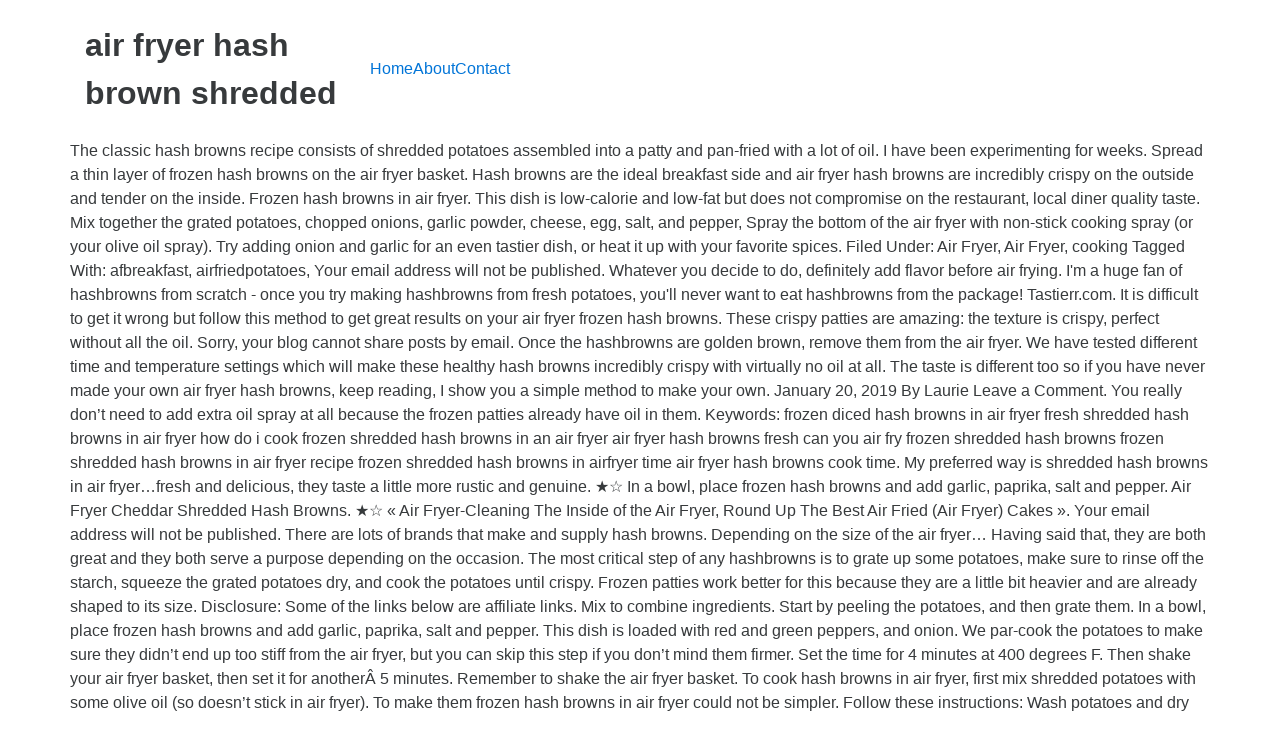

--- FILE ---
content_type: text/html; charset=UTF-8
request_url: https://hosting134561.a2e37.netcup.net/w9s2y/95fcb2-air-fryer-hash-brown-shredded
body_size: 4985
content:
<!DOCTYPE html>
<html lang="en">
<head>
<meta charset="utf-8"/>
<meta content="width=device-width, initial-scale=1" name="viewport"/>
<title>air fryer hash brown shredded</title>
<link href="//fonts.googleapis.com/css?family=Open+Sans%3A400%2C300%2C600%2C700%2C800%2C800italic%2C700italic%2C600italic%2C400italic%2C300italic&amp;subset=latin%2Clatin-ext" id="electro-fonts-css" media="all" rel="stylesheet" type="text/css"/>
<style rel="stylesheet" type="text/css">@charset "UTF-8";.has-drop-cap:not(:focus):first-letter{float:left;font-size:8.4em;line-height:.68;font-weight:100;margin:.05em .1em 0 0;text-transform:uppercase;font-style:normal}.wc-block-product-categories__button:not(:disabled):not([aria-disabled=true]):hover{background-color:#fff;color:#191e23;box-shadow:inset 0 0 0 1px #e2e4e7,inset 0 0 0 2px #fff,0 1px 1px rgba(25,30,35,.2)}.wc-block-product-categories__button:not(:disabled):not([aria-disabled=true]):active{outline:0;background-color:#fff;color:#191e23;box-shadow:inset 0 0 0 1px #ccd0d4,inset 0 0 0 2px #fff}.wc-block-product-search .wc-block-product-search__button:not(:disabled):not([aria-disabled=true]):hover{background-color:#fff;color:#191e23;box-shadow:inset 0 0 0 1px #e2e4e7,inset 0 0 0 2px #fff,0 1px 1px rgba(25,30,35,.2)}.wc-block-product-search .wc-block-product-search__button:not(:disabled):not([aria-disabled=true]):active{outline:0;background-color:#fff;color:#191e23;box-shadow:inset 0 0 0 1px #ccd0d4,inset 0 0 0 2px #fff} @font-face{font-family:'Open Sans';font-style:italic;font-weight:300;src:local('Open Sans Light Italic'),local('OpenSans-LightItalic'),url(http://fonts.gstatic.com/s/opensans/v17/memnYaGs126MiZpBA-UFUKWyV9hlIqY.ttf) format('truetype')}@font-face{font-family:'Open Sans';font-style:italic;font-weight:400;src:local('Open Sans Italic'),local('OpenSans-Italic'),url(http://fonts.gstatic.com/s/opensans/v17/mem6YaGs126MiZpBA-UFUK0Xdcg.ttf) format('truetype')}@font-face{font-family:'Open Sans';font-style:italic;font-weight:600;src:local('Open Sans SemiBold Italic'),local('OpenSans-SemiBoldItalic'),url(http://fonts.gstatic.com/s/opensans/v17/memnYaGs126MiZpBA-UFUKXGUdhlIqY.ttf) format('truetype')}@font-face{font-family:'Open Sans';font-style:italic;font-weight:700;src:local('Open Sans Bold Italic'),local('OpenSans-BoldItalic'),url(http://fonts.gstatic.com/s/opensans/v17/memnYaGs126MiZpBA-UFUKWiUNhlIqY.ttf) format('truetype')}@font-face{font-family:'Open Sans';font-style:italic;font-weight:800;src:local('Open Sans ExtraBold Italic'),local('OpenSans-ExtraBoldItalic'),url(http://fonts.gstatic.com/s/opensans/v17/memnYaGs126MiZpBA-UFUKW-U9hlIqY.ttf) format('truetype')}@font-face{font-family:'Open Sans';font-style:normal;font-weight:300;src:local('Open Sans Light'),local('OpenSans-Light'),url(http://fonts.gstatic.com/s/opensans/v17/mem5YaGs126MiZpBA-UN_r8OXOhs.ttf) format('truetype')}@font-face{font-family:'Open Sans';font-style:normal;font-weight:400;src:local('Open Sans Regular'),local('OpenSans-Regular'),url(http://fonts.gstatic.com/s/opensans/v17/mem8YaGs126MiZpBA-UFW50e.ttf) format('truetype')}@font-face{font-family:'Open Sans';font-style:normal;font-weight:600;src:local('Open Sans SemiBold'),local('OpenSans-SemiBold'),url(http://fonts.gstatic.com/s/opensans/v17/mem5YaGs126MiZpBA-UNirkOXOhs.ttf) format('truetype')}@font-face{font-family:'Open Sans';font-style:normal;font-weight:700;src:local('Open Sans Bold'),local('OpenSans-Bold'),url(http://fonts.gstatic.com/s/opensans/v17/mem5YaGs126MiZpBA-UN7rgOXOhs.ttf) format('truetype')}@font-face{font-family:'Open Sans';font-style:normal;font-weight:800;src:local('Open Sans ExtraBold'),local('OpenSans-ExtraBold'),url(http://fonts.gstatic.com/s/opensans/v17/mem5YaGs126MiZpBA-UN8rsOXOhs.ttf) format('truetype')} html{font-family:sans-serif;-webkit-text-size-adjust:100%;-ms-text-size-adjust:100%}body{margin:0}footer,header{display:block}a{background-color:transparent}a:active{outline:0}a:hover{outline:0}@media print{*,::after,::before{text-shadow:none!important;-webkit-box-shadow:none!important;box-shadow:none!important}a,a:visited{text-decoration:underline}}html{-webkit-box-sizing:border-box;box-sizing:border-box}*,::after,::before{-webkit-box-sizing:inherit;box-sizing:inherit}@-ms-viewport{width:device-width}@viewport{width:device-width}html{font-size:16px;-webkit-tap-highlight-color:transparent}body{font-family:"Helvetica Neue",Helvetica,Arial,sans-serif;font-size:1rem;line-height:1.5;color:#373a3c;background-color:#fff}[tabindex="-1"]:focus{outline:0!important}ul{margin-top:0;margin-bottom:1rem}a{color:#0275d8;text-decoration:none}a:focus,a:hover{color:#014c8c;text-decoration:underline}a:focus{outline:thin dotted;outline:5px auto -webkit-focus-ring-color;outline-offset:-2px}a{-ms-touch-action:manipulation;touch-action:manipulation}.container{padding-right:.9375rem;padding-left:.9375rem;margin-right:auto;margin-left:auto}.container::after{display:table;clear:both;content:""}@media (min-width:544px){.container{max-width:576px}}@media (min-width:768px){.container{max-width:720px}}@media (min-width:992px){.container{max-width:940px}}@media (min-width:1200px){.container{max-width:1140px}}.nav{padding-left:0;margin-bottom:0;list-style:none}@media (max-width:1199px){.hidden-lg-down{display:none!important}} @media (max-width:568px){.site-header{border-bottom:1px solid #ddd;padding-bottom:0}}.footer-bottom-widgets{background-color:#f8f8f8;padding:4.143em 0 5.714em 0}.copyright-bar{background-color:#eaeaea;padding:.78em 0}.copyright-bar .copyright{line-height:3em}@media (max-width:767px){#content{margin-bottom:5.714em}}@media (max-width:991px){.site-footer{padding-bottom:60px}}.electro-compact .footer-bottom-widgets{padding:4.28em 0 4.44em 0}.electro-compact .copyright-bar{padding:.1em 0}.off-canvas-wrapper{width:100%;overflow-x:hidden;position:relative;backface-visibility:hidden;-webkit-overflow-scrolling:auto}.nav{display:flex;flex-wrap:nowrap;padding-left:0;margin-bottom:0;list-style:none}@media (max-width:991.98px){.footer-v2{padding-bottom:0}}body:not(.electro-v1) .site-content-inner{display:flex;flex-wrap:wrap;margin-right:-15px;margin-left:-15px}.site-content{margin-bottom:2.857em}.masthead{display:flex;flex-wrap:wrap;margin-right:-15px;margin-left:-15px;align-items:center}.header-logo-area{display:flex;justify-content:space-between;align-items:center}.masthead .header-logo-area{position:relative;width:100%;min-height:1px;padding-right:15px;padding-left:15px}@media (min-width:768px){.masthead .header-logo-area{flex:0 0 25%;max-width:25%}}.masthead .header-logo-area{min-width:300px;max-width:300px}.desktop-footer .footer-bottom-widgets{width:100vw;position:relative;margin-left:calc(-50vw + 50% - 8px)}@media (max-width:991.98px){.desktop-footer .footer-bottom-widgets{margin-left:calc(-50vw + 50%)}}.desktop-footer .footer-bottom-widgets .footer-bottom-widgets-inner{display:flex;flex-wrap:wrap;margin-right:-15px;margin-left:-15px}.desktop-footer .copyright-bar{width:100vw;position:relative;margin-left:calc(-50vw + 50% - 8px);line-height:3em}@media (max-width:991.98px){.desktop-footer .copyright-bar{margin-left:calc(-50vw + 50%)}}.desktop-footer .copyright-bar::after{display:block;clear:both;content:""}.desktop-footer .copyright-bar .copyright{float:left}.desktop-footer .copyright-bar .payment{float:right}@media (max-width:991.98px){.footer-v2{padding-bottom:0}}@media (max-width:991.98px){.footer-v2 .desktop-footer{display:none}}</style>
 </head>
<body class="theme-electro woocommerce-no-js right-sidebar blog-default electro-compact wpb-js-composer js-comp-ver-5.4.7 vc_responsive">
<div class="off-canvas-wrapper">
<div class="hfeed site" id="page">
<header class="header-v2 stick-this site-header" id="masthead">
<div class="container hidden-lg-down">
<div class="masthead"><div class="header-logo-area"> <div class="header-site-branding">
<h1>
air fryer hash brown shredded
</h1>
</div>
</div><div class="primary-nav-menu electro-animate-dropdown"><ul class="nav nav-inline yamm" id="menu-secondary-nav"><li class="menu-item menu-item-type-post_type menu-item-object-page menu-item-home menu-item-4315" id="menu-item-4315"><a href="#" title="Home">Home</a></li>
<li class="menu-item menu-item-type-post_type menu-item-object-page menu-item-4911" id="menu-item-4911"><a href="#" title="About">About</a></li>
<li class="menu-item menu-item-type-post_type menu-item-object-page menu-item-4912" id="menu-item-4912"><a href="#" title="Contact">Contact</a></li>
</ul></div> </div><div class="electro-navbar">
<div class="container">
</div>
</div>
</div>
</header>
<div class="site-content" id="content" tabindex="-1">
<div class="container">
<div class="site-content-inner">
The classic hash browns recipe consists of shredded potatoes assembled into a patty and pan-fried with a lot of oil. I have been experimenting for weeks. Spread a thin layer of frozen hash browns on the air fryer basket. Hash browns are the ideal breakfast side and air fryer hash browns are incredibly crispy on the outside and tender on the inside. Frozen hash browns in air fryer. This dish is low-calorie and low-fat but does not compromise on the restaurant, local diner quality taste. Mix together the grated potatoes, chopped onions, garlic powder, cheese, egg, salt, and pepper, Spray the bottom of the air fryer with non-stick cooking spray (or your olive oil spray). Try adding onion and garlic for an even tastier dish, or heat it up with your favorite spices. Filed Under: Air Fryer, Air Fryer, cooking Tagged With: afbreakfast, airfriedpotatoes, Your email address will not be published. Whatever you decide to do, definitely add flavor before air frying. I'm a huge fan of hashbrowns from scratch - once you try making hashbrowns from fresh potatoes, you'll never want to eat hashbrowns from the package! Tastierr.com. It is difficult to get it wrong but follow this method to get great results on your air fryer frozen hash browns. These crispy patties are amazing: the texture is crispy, perfect without all the oil. Sorry, your blog cannot share posts by email. Once the hashbrowns are golden brown, remove them from the air fryer. We have tested different time and temperature settings which will make these healthy hash browns incredibly crispy with virtually no oil at all. The taste is different too so if you have never made your own air fryer hash browns, keep reading, I show you a simple method to make your own. January 20, 2019 By Laurie Leave a Comment. You really don’t need to add extra oil spray at all because the frozen patties already have oil in them. Keywords: frozen diced hash browns in air fryer fresh shredded hash browns in air fryer how do i cook frozen shredded hash browns in an air fryer air fryer hash browns fresh can you air fry frozen shredded hash browns frozen shredded hash browns in air fryer recipe frozen shredded hash browns in airfryer time air fryer hash browns cook time. My preferred way is shredded hash browns in air fryer…fresh and delicious, they taste a little more rustic and genuine. 							★☆ In a bowl, place frozen hash browns and add garlic, paprika, salt and pepper. Air Fryer Cheddar Shredded Hash Browns. 							★☆ « Air Fryer-Cleaning The Inside of the Air Fryer, Round Up The Best Air Fried (Air Fryer) Cakes ». Your email address will not be published. There are lots of brands that make and supply hash browns. Depending on the size of the air fryer… Having said that, they are both great and they both serve a purpose depending on the occasion. The most critical step of any hashbrowns is to grate up some potatoes, make sure to rinse off the starch, squeeze the grated potatoes dry, and cook the potatoes until crispy. Frozen patties work better for this because they are a little bit heavier and are already shaped to its size. Disclosure: Some of the links below are affiliate links. Mix to combine ingredients. Start by peeling the potatoes, and then grate them. In a bowl, place frozen hash browns and add garlic, paprika, salt and pepper. This dish is loaded with red and green peppers, and onion. We par-cook the potatoes to make sure they didn’t end up too stiff from the air fryer, but you can skip this step if you don’t mind them firmer. Set the time for 4 minutes at 400 degrees F. Then shake your air fryer basket, then set it for anotherÂ 5 minutes. Remember to shake the air fryer basket. To cook hash browns in air fryer, first mix shredded potatoes with some olive oil (so doesn’t stick in air fryer). To make them frozen hash browns in air fryer could not be simpler. Follow these instructions: Wash potatoes and dry them. Spread a thin layer of frozen hash browns on the air fryer basket. Air fried hash brown patties are so delicious and addicting! Mix the grated potatoes, chopped onions, garlic powder, cheese, egg, salt, and pepper. Air Fryer Hash Browns. Copyright © 2020 Fork To Spoon on the Foodie Pro Theme. I am very impressed with the quality of the Power AirFryer Oven and I really can see myself actually using this to make so many different things. 							★☆. A true classic breakfast dish with shredded hash browns, today I used cheese and some spices to give even more flavor. Promise! Halfway through the time, I usually set my timer for 1/2 the time, and then it will beep, and I will remember to shake it. To bring out the hash browns’ flavor, I tossed grated potatoes with salt, garlic powder, and onion powder right before putting them in my air fryer basket. If your air fryer requires preheating then preheat it. Sometimes, if I don’t do this, I will forget to do so.  Once you make frozen hash browns in the air fryer, you’ll never want to cook them any other way. Once the frozen hash browns are in the air fryer, I sprinkle salt and pepper on them then spray the top with oil. Hash brownsÂ areÂ easy to make. Depending on the size of the air fryer, you may need to do this in two batches. Serve it with some maple and brown sugar bacon, and you have a fantastic breakfast, great for any crowd. Required fields are marked *, Rate this recipe			 And I will end up with unevenly cooked potatoes. You could put any seasoning you like on before the oil spray, or even put the frozen hash browns in a bowl with seasoning and oil and toss together before putting in the air fryer. Spray a little bit of nonstick cooking spray. Â easy to make. Using the biggest side of the shredder, shred potatoes into a large bowl; Using a sieve or bowl rinse the shredded potatoes with cold water, until the water becomes clear. A classic way to serve potatoes for breakfast, and this time straight from your air fryer. 
</div> </div>
</div>
<footer class="site-footer footer-v2" id="colophon">
<div class="desktop-footer container">
<div class="footer-bottom-widgets">
<div class="container">
<div class="footer-bottom-widgets-inner">
<a href="https://hosting134561.a2e37.netcup.net/w9s2y/95fcb2-victor-vance-gta-5">Victor Vance Gta 5</a>,
<a href="https://hosting134561.a2e37.netcup.net/w9s2y/95fcb2-pictures-for-observation-skills">Pictures For Observation Skills</a>,
<a href="https://hosting134561.a2e37.netcup.net/w9s2y/95fcb2-pictures-for-observation-skills">Pictures For Observation Skills</a>,
<a href="https://hosting134561.a2e37.netcup.net/w9s2y/95fcb2-how-to-connect-samsung-phone-to-samsung-tv">How To Connect Samsung Phone To Samsung Tv</a>,
<a href="https://hosting134561.a2e37.netcup.net/w9s2y/95fcb2-michael-kors-access">Michael Kors Access</a>,
,<a href="https://hosting134561.a2e37.netcup.net/w9s2y/sitemap.html">Sitemap</a>
</div>
</div>
</div>
<div class="copyright-bar">
<div class="container">
<div class="copyright">air fryer hash brown shredded 2020</div>
<div class="payment"></div>
</div>
</div></div>
</footer>
</div>
</div>
</body>
</html>